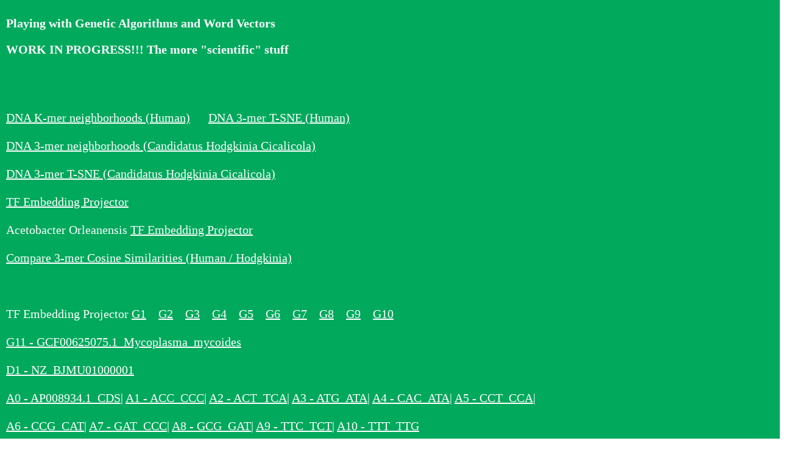

--- FILE ---
content_type: text/html
request_url: https://www.tau.ac.il/~ehadas/gav/gav.html
body_size: 4716
content:
<!DOCTYPE html>
<html>
  <head>
	<meta charset="utf-8">
		<title>
			תאים - ערן הדס
		</title>
<link rel="stylesheet" href="style/cells.css">

  </head>
<body onload="starter()">
<div class="container1" style="text-align: left!important; padding: 10px;">

<h2> Playing with Genetic Algorithms and Word Vectors </h2>
<h3> WORK IN PROGRESS!!! The more "scientific" stuff </h3>
<br>
<!--
<a href="crossover.html">Word Crossover</a><br><br>
<a href="selection.html">Word Natural Selection</a><br><br>
<a href="mutation.html">Word Mutation</a><br><br>
 a href="evol.html">Word Evolution</a><br><br -->
<br><br>

<a href="dna">DNA K-mer neighborhoods (Human)</a> &nbsp;&nbsp;&nbsp;&nbsp; <a href="tsnehuman.html"> DNA 3-mer T-SNE (Human) </a><br><br>
<a href="dnahodge3.html"> DNA 3-mer neighborhoods (Candidatus Hodgkinia Cicalicola) </a> <br><br>
 <a href="tsnehodge.html"> DNA 3-mer T-SNE (Candidatus Hodgkinia Cicalicola) </a>  <br><br>
 <a href="https://projector.tensorflow.org/?config=https://gist.githubusercontent.com/eranhadas/54e0ad9e8569cae19588eea63c6a31b6/raw/40d4439f3a6de18da1e85dbea34651eccb9db101/hodgk.json"> TF Embedding Projector </a><br><br>


Acetobacter Orleanensis <a href="https://projector.tensorflow.org/?config=https://gist.githubusercontent.com/eranhadas/54e0ad9e8569cae19588eea63c6a31b6/raw/78fe998af8f540cd4c2ad527cf385fe223eda980/orlea.json"> TF Embedding Projector </a><br><br>

<a href="cosim3.html">Compare 3-mer Cosine Similarities (Human / Hodgkinia)</a><br><br>

<br><br>
TF Embedding Projector  <a href="https://projector.tensorflow.org/?config=https://gist.githubusercontent.com/eranhadas/201432e14cdda705d55e96afa2ccdf3d/raw/c543b07081f0bfacd27f10339bb1665c4e36985d/g1.json">G1</a>&nbsp;&nbsp;&nbsp;
<a href="https://projector.tensorflow.org/?config=https://gist.githubusercontent.com/eranhadas/201432e14cdda705d55e96afa2ccdf3d/raw/e18503075ae3c30f68c2ac5b7ede8ce8e9817e71/g2.json">G2</a>&nbsp;&nbsp;&nbsp;

<a href="https://projector.tensorflow.org/?config=https://gist.githubusercontent.com/eranhadas/201432e14cdda705d55e96afa2ccdf3d/raw/6dbe621dc7f214f76449f1b23ef18034ec99a11b/g3.json">G3</a>&nbsp;&nbsp;&nbsp;

<a href="https://projector.tensorflow.org/?config=https://raw.githubusercontent.com/eranhadas/geno/master/g4.json">G4</a>&nbsp;&nbsp;&nbsp;
<a href="https://projector.tensorflow.org/?config=https://raw.githubusercontent.com/eranhadas/geno/master/g5.json">G5</a>&nbsp;&nbsp;&nbsp;
<a href="https://projector.tensorflow.org/?config=https://raw.githubusercontent.com/eranhadas/geno/master/g6.json">G6</a>&nbsp;&nbsp;&nbsp;
<a href="https://projector.tensorflow.org/?config=https://raw.githubusercontent.com/eranhadas/geno/master/g7.json">G7</a>&nbsp;&nbsp;&nbsp;
<a href="https://projector.tensorflow.org/?config=https://raw.githubusercontent.com/eranhadas/geno/master/g8.json">G8</a>&nbsp;&nbsp;&nbsp;
<a href="https://projector.tensorflow.org/?config=https://raw.githubusercontent.com/eranhadas/geno/master/g9.json">G9</a>&nbsp;&nbsp;&nbsp;
<a href="https://projector.tensorflow.org/?config=https://raw.githubusercontent.com/eranhadas/geno/master/g10.json">G10</a>&nbsp;&nbsp;&nbsp;
<br><br>
<a href="https://projector.tensorflow.org/?config=https://raw.githubusercontent.com/eranhadas/geno/master/g11.json">G11 - GCF00625075.1_Mycoplasma_mycoides</a>&nbsp;&nbsp;&nbsp;
<br><br>
<a href="https://projector.tensorflow.org/?config=https://raw.githubusercontent.com/eranhadas/geno/master/d1.json"> D1 - NZ_BJMU01000001</a>
<br><br>
<a href="
https://projector.tensorflow.org/?config=https://raw.githubusercontent.com/eranhadas/geno/master/a0.json"> A0 - AP008934.1_CDS</a>|
<a href="
https://projector.tensorflow.org/?config=https://raw.githubusercontent.com/eranhadas/geno/master/a1.json"> A1 - ACC_CCC</a>|
<a href="
https://projector.tensorflow.org/?config=https://raw.githubusercontent.com/eranhadas/geno/master/a2.json"> A2 - ACT_TCA</a>|
<a href="
https://projector.tensorflow.org/?config=https://raw.githubusercontent.com/eranhadas/geno/master/a3.json"> A3 - ATG_ATA</a>|
<a href="
https://projector.tensorflow.org/?config=https://raw.githubusercontent.com/eranhadas/geno/master/a4.json"> A4 - CAC_ATA</a>|
<a href="
https://projector.tensorflow.org/?config=https://raw.githubusercontent.com/eranhadas/geno/master/a5.json"> A5 - CCT_CCA</a>|
<br><br>
<a href="
https://projector.tensorflow.org/?config=https://raw.githubusercontent.com/eranhadas/geno/master/a6.json"> A6 - CCG_CAT</a>|
<a href="
https://projector.tensorflow.org/?config=https://raw.githubusercontent.com/eranhadas/geno/master/a7.json"> A7 - GAT_CCC</a>|
<a href="
https://projector.tensorflow.org/?config=https://raw.githubusercontent.com/eranhadas/geno/master/a8.json"> A8 - GCG_GAT</a>|
<a href="
https://projector.tensorflow.org/?config=https://raw.githubusercontent.com/eranhadas/geno/master/a9.json"> A9 - TTC_TCT</a>|
<a href="
https://projector.tensorflow.org/?config=https://raw.githubusercontent.com/eranhadas/geno/master/a10.json"> A10 - TTT_TTG</a>
</div>


</html>


--- FILE ---
content_type: text/css
request_url: https://www.tau.ac.il/~ehadas/gav/style/cells.css
body_size: 2507
content:

input, button {
	color: white!important;
	background-color: #007A41!important;
}
* {
font-family: Verdana;
    font-size: 20px;

color: white!important;
}

body {
margin: 0;
}

h1 {
  font-size: 250%;
}

#longresult {
	
	height: 200px!important;
	min-height: 200px!important;
	}
	
#result {
	
	height: 100px!important;
	min-height: 100px!important;
	}


#poem {
display: block;
clear: both;
width: 100%;
max-width:100%;
text-align: center;
background-color: rgb(219,237,225)!important;
}
	
#info {
    font-size: 20px;
    }
    #div_start {
    float: right;
    }
    #headline {
    text-decoration: none
    }
	
    #results {
    font-size: 30px;
    font-weight: bold;
    /*border: 1px solid #ddd;*/
    padding: 15px;
    text-align: left;
    min-height: 700px;
	max-width: 600px;
    }
    #start_button {
    border: 0;
    background-color:transparent;
    padding: 0;
    }
    .interim {
    color: gray!important;
    }
    .final {
    color: blue;
    padding-right: 3px;
    }
    .button {
    display: none;
    }
    .marquee {
    margin: 20px auto;
    }

    #buttons {
    margin: 10px 0;
    position: relative;
    top: -50px;
    }

    #copy {
    margin-top: 20px;
    }

    #copy > div {
    display: none;
    margin: 0 70px;
    }


#creativeDiv{
padding: 15px;
 position: absolute;
 top: 110px;
 left: 900px;
 min-width:700px;
 min-height: 700px;
}
#creativeBank {
 font-size: 30px;
 color: black;
 text-align: center;
}
#creativeBank1 {
 font-size: 30px;
 color: #888;
 text-align: center;
 
}

#key {
	font-size: 60px;
	position: absolute;
	top: 85%;
	left: 800px;
	z-index:5;
	text-align: center;
}
.shadow1 {
-webkit-border-radius: 0% 0% 100% 100% / 0% 0% 8px 8px;
-webkit-box-shadow: rgba(0, 0, 0,.30) 0 2px 3px;
}
.container1 {
  text-align: center;
  margin: 0 auto;
  /*padding: 30px;*/
  width: 100%;
  height: 900px;
  min-height: 900px;
  background-color: rgb(0, 169, 92)!important;
  /*background: #F2F2F2;*/
  /*border: 0px solid #ccc;
  box-shadow: 1px 1px 2px #fff inset,
              -1px -1px 2px #fff inset;
  border-radius: 3px/6px;         */
    
    
}

#word12 {
	display:inline;
	text-align: center;
}
a.c1 {font-weight: normal;}

#word34 {
	position: relative;
	top: -350px;
	left: 200px;
	font-weight: bold;
}
